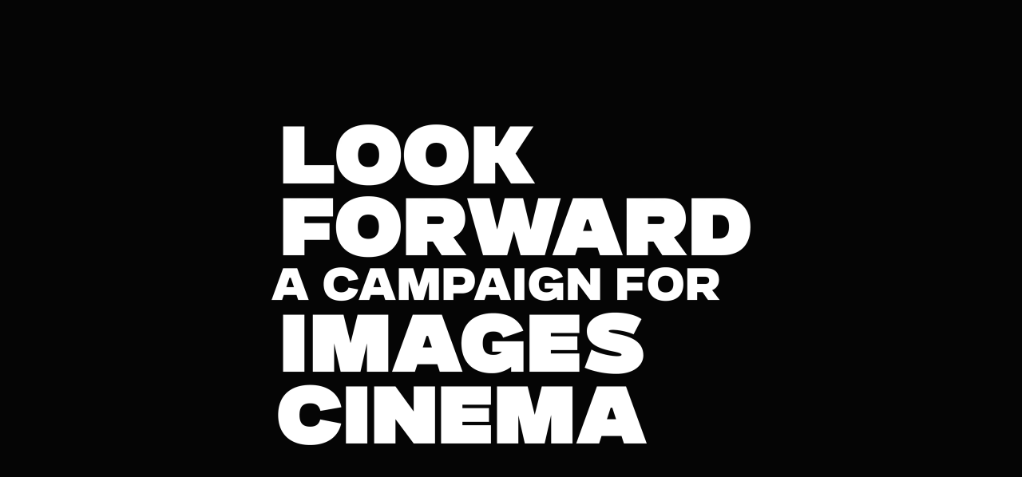

--- FILE ---
content_type: text/html; charset=UTF-8
request_url: https://www.imagescinema.org/listings/norwegain-film-festival/
body_size: 2824
content:
<!DOCTYPE html><html><head><base href=/ ><script data-test-id=js-enabled-script>document.documentElement.classList.add('js-enabled');

    function ios() {
      let userAgent = window.navigator.userAgent.toLowerCase()
      let safari = /safari/.test(userAgent)
      let ios = /iphone|ipod|ipad/.test(userAgent) || (/macintosh/.test(userAgent) && window.navigator.maxTouchPoints > 0)

      return ios && !safari
    }

    if (ios()) {
      window._capacitorNative = true
      window._cordovaNative = true
    }

    const loadingMessage = [
      'Popping the popcorn',
      'Starting the projectors',
      'Contacting Hollywood',
      'Negotiating Distribution Deals',
      'Splicing the Film',
      'Sweeping the Auditorium'
    ]
    function showDelayLoadMessage(attempt = 1) {
      const loadDelayMessageElement = document.getElementById('indy-load-delay-message')

      if (!loadDelayMessageElement) return

      if (attempt === 1) {
        loadDelayMessageElement.style.display = "block"
      } else {
        loadDelayMessageElement.children[0].textContent = loadingMessage[(attempt - 2) % loadingMessage.length]
      }

      setTimeout(() => {
        showDelayLoadMessage(attempt + 1)
      }, 5000)
    }
    setTimeout(() => {
      showDelayLoadMessage()
    }, 7500)</script><title>Images Cinema</title><meta charset=utf-8><meta name=description content="Check showtimes and buy tickets at your local theater"><meta name=format-detection content="telephone=no"><meta name=msapplication-tap-highlight content=no><meta name=viewport content="user-scalable=no,initial-scale=1,maximum-scale=1,minimum-scale=1,width=device-width,viewport-fit=cover"><meta name=apple-mobile-web-app-capable content=yes><meta name=apple-mobile-web-app-status-bar-style content=black><link rel=icon type=image/png sizes=128x128 href="https://indy-systems.imgix.net/wt6lwb1z95fyyg31eqg35zi1xths?fm=png&w=128&h=128&fit=fill&fill=solid&auto=format,compress"><link rel=icon type=image/png sizes=96x96 href="https://indy-systems.imgix.net/wt6lwb1z95fyyg31eqg35zi1xths?fm=png&w=96&h=96&fit=fill&fill=solid&auto=format,compress"><link rel=icon type=image/png sizes=32x32 href="https://indy-systems.imgix.net/wt6lwb1z95fyyg31eqg35zi1xths?fm=png&w=32&h=32&fit=fill&fill=solid&auto=format,compress"><link rel=icon type=image/png sizes=16x16 href="https://indy-systems.imgix.net/wt6lwb1z95fyyg31eqg35zi1xths?fm=png&w=16&h=16&fit=fill&fill=solid&auto=format,compress"><link href=/fontawesome/css/fontawesome.min.css rel=stylesheet><link href=/fontawesome/css/light.min.css rel=stylesheet><link href=/fontawesome/css/solid.min.css rel=stylesheet><link href=/fontawesome/css/brands.min.css rel=stylesheet><link rel=icon type=image/ico href="https://indy-systems.imgix.net/aahtnlqlqajb303p8yo2uckkcuf0?fm=png&w=32&h=32&fit=fill&fill=solid&auto=format,compress"><link rel="shortcut icon" href="https://indy-systems.imgix.net/wt6lwb1z95fyyg31eqg35zi1xths?fm=png&w=128&h=128&fit=fill&fill=solid&auto=format,compress"><link rel=apple-touch-icon href="https://indy-systems.imgix.net/0fm1mf574y97d3y2cf9shj986157?fm=png&w=128&h=128&fit=fill&fill=solid&pad=9&fill-color=8672a5&bg=8672a5&auto=format,compress"><link rel=apple-touch-startup-image media="(device-width: 414px) and (device-height: 896px) and (-webkit-device-pixel-ratio: 2)" href="https://indy-systems.imgix.net/2sffulwzw03hl38ajmyqv4p5ceod?fm=png&w=828&h=1792&fit=fillmax&fill=solid&pad=60&fill-color=050505&bg=050505&auto=format,compress"><link rel=apple-touch-startup-image media="(device-width: 375px) and (device-height: 812px) and (-webkit-device-pixel-ratio: 3)" href="https://indy-systems.imgix.net/2sffulwzw03hl38ajmyqv4p5ceod?fm=png&w=1125&h=2436&fit=fillmax&fill=solid&pad=60&fill-color=050505&bg=050505&auto=format,compress"><link rel=apple-touch-startup-image media="(device-width: 414px) and (device-height: 896px) and (-webkit-device-pixel-ratio: 3)" href="https://indy-systems.imgix.net/2sffulwzw03hl38ajmyqv4p5ceod?fm=png&w=1242&h=2688&fit=fillmax&fill=solid&pad=60&fill-color=050505&bg=050505&auto=format,compress"><link rel=apple-touch-startup-image media="(device-width: 375px) and (device-height: 667px) and (-webkit-device-pixel-ratio: 2)" href="https://indy-systems.imgix.net/2sffulwzw03hl38ajmyqv4p5ceod?fm=png&w=750&h=1334&fit=fillmax&fill=solid&pad=60&fill-color=8672a5&bg=8672a5&auto=format,compress"><link rel=apple-touch-startup-image media="(device-width: 414px) and (device-height: 736px) and (-webkit-device-pixel-ratio: 3)" href="https://indy-systems.imgix.net/2sffulwzw03hl38ajmyqv4p5ceod?fm=png&w=1242&h=2208&fit=fillmax&fill=solid&pad=60&fill-color=8672a5&bg=8672a5&auto=format,compress"><link rel=apple-touch-startup-image media="(device-width: 320px) and (device-height: 568px) and (-webkit-device-pixel-ratio: 2)" href="https://indy-systems.imgix.net/2sffulwzw03hl38ajmyqv4p5ceod?fm=png&w=640&h=1136&fit=fillmax&fill=solid&pad=60&fill-color=8672a5&bg=8672a5&auto=format,compress"><link rel=apple-touch-startup-image media="(device-width: 768px) and (device-height: 1024px) and (-webkit-device-pixel-ratio: 2)" href="https://indy-systems.imgix.net/2sffulwzw03hl38ajmyqv4p5ceod?fm=png&w=1536&h=2048&fit=fillmax&fill=solid&pad=60&fill-color=8672a5&bg=8672a5&auto=format,compress"><link rel=apple-touch-startup-image media="(device-width: 834px) and (device-height: 1112px) and (-webkit-device-pixel-ratio: 2)" href="https://indy-systems.imgix.net/2sffulwzw03hl38ajmyqv4p5ceod?fm=png&w=1668&h=2224&fit=fillmax&fill=solid&pad=60&fill-color=8672a5&bg=8672a5&auto=format,compress"><link rel=apple-touch-startup-image media="(device-width: 834px) and (device-height: 1194px) and (-webkit-device-pixel-ratio: 2)" href="https://indy-systems.imgix.net/2sffulwzw03hl38ajmyqv4p5ceod?fm=png&w=1668&h=2388&fit=fillmax&fill=solid&pad=60&fill-color=8672a5&bg=8672a5&auto=format,compress"><link rel=apple-touch-startup-image media="(device-width: 1024px) and (device-height: 1366px) and (-webkit-device-pixel-ratio: 2)" href="https://indy-systems.imgix.net/2sffulwzw03hl38ajmyqv4p5ceod?fm=png&w=2048&h=2732&fit=fillmax&fill=solid&pad=60&fill-color=8672a5&bg=8672a5&auto=format,compress"><link rel=stylesheet href=https://use.typekit.net/hwu0dkh.css><style>@font-face {
      font-family: "bebas-neue";
      src: url("/fonts/BebasNeue-Regular.ttf") format("opentype");
      font-display: auto;
      font-style: normal;
      font-weight: 400;
      letter-spacing: 0.05em;
    }

    body {
      font-family: brandon-grotesque, sans-serif;
    }

    h1,
    h2,
    h3,
    h4,
    h5,
    h6,
    .text-h1,
    .text-h2,
    .text-h3,
    .text-h4,
    .text-h5,
    .text-h6 {
      font-family: bebas-neue, sans-serif;
      font-style: normal;
      font-weight: 400;
      letter-spacing: 0.05em;
    }

    .q-header .menu .q-btn {
      font-family: bebas-neue, sans-serif;
      font-size: calc(1em + 0.5vmin);
      font-style: normal;
      font-weight: 400;
      letter-spacing: 0.05em;
    }</style><!-- Meta Pixel Code --><script>!function(f,b,e,v,n,t,s){if(f.fbq)return;n=f.fbq=function(){n.callMethod?n.callMethod.apply(n,arguments):n.queue.push(arguments)};if(!f._fbq)f._fbq=n;n.push=n;n.loaded=!0;n.version='2.0';n.queue=[];t=b.createElement(e);t.async=!0;t.src=v;s=b.getElementsByTagName(e)[0];s.parentNode.insertBefore(t,s)}(window, document,'script','https://connect.facebook.net/en_US/fbevents.js');fbq('init', '823069402471949');fbq('track', 'PageView');</script><noscript><img height="1" width="1" style="display:none"src="https://www.facebook.com/tr?id=823069402471949TEMPLATE_CUSTOM_HEADER_CONTENTev=PageViewTEMPLATE_CUSTOM_HEADER_CONTENTnoscript=1"/></noscript><!-- End Meta Pixel Code --><script defer src=/js/vendor.3a024fc5.js></script><script defer src=/js/app.ac8ceecf.js></script><link href=/css/app.521920f2.css rel=stylesheet></head><body style="background-color: var(--q-background, #ffffff)"><!-- Google tag (gtag.js) --><script async src="https://www.googletagmanager.com/gtag/js?id=G-S30HGZWK1Y"></script><script> window.dataLayer = window.dataLayer || []; function gtag(){dataLayer.push(arguments);} gtag('js', new Date()); gtag('config', 'G-S30HGZWK1Y');</script><script> (function(){ var s = document.createElement('script'); var h = document.querySelector('head') || document.body; s.src = 'https://acsbapp.com/apps/app/dist/js/app.js'; s.async = true; s.onload = function(){ acsbJS.init({ statementLink : '', footerHtml : '', hideMobile : false, hideTrigger : false, disableBgProcess : false, language : 'en', position : 'right', leadColor : '#120e0d', triggerColor : '#120e0d', triggerRadius : '50%', triggerPositionX : 'right', triggerPositionY : 'bottom', triggerIcon : 'people', triggerSize : 'medium', triggerOffsetX : 20, triggerOffsetY : 20, mobile : { triggerSize : 'small', triggerPositionX : 'right', triggerPositionY : 'bottom', triggerOffsetX : 10, triggerOffsetY : 85, triggerRadius : '50%' } }); }; h.appendChild(s); })(); </script><div id=q-app><div class=q-app-splash-screen style="position: absolute; top: 0; left: 0; right: 0; bottom: 0; background-color: #050505;"><div style="height: 100%; width: 100%;"><div style="text-align: center;"><div style="width: 90%; max-width: 600px; position: fixed; top: 50%; left: 50%; transform: translate(-50%, -50%);"><img alt=Images Cinema src="https://indy-systems.imgix.net/2sffulwzw03hl38ajmyqv4p5ceod?w=1200&auto=format,compress" style="width: 100%" id=splash-image></div></div><div id=indy-load-delay-message style="position: absolute; bottom: 30px; left: 0; right: 0; text-align: center; display: none;"><span style="padding: 10px 20px; background-color: #00000066; color: white; font-size: large; font-weight: bold; border-radius: 10px;">Loading...</span></div></div></div></div><script defer src="https://static.cloudflareinsights.com/beacon.min.js/vcd15cbe7772f49c399c6a5babf22c1241717689176015" integrity="sha512-ZpsOmlRQV6y907TI0dKBHq9Md29nnaEIPlkf84rnaERnq6zvWvPUqr2ft8M1aS28oN72PdrCzSjY4U6VaAw1EQ==" data-cf-beacon='{"version":"2024.11.0","token":"64c223d473204e5f95d0a4b1b203e6b4","r":1,"server_timing":{"name":{"cfCacheStatus":true,"cfEdge":true,"cfExtPri":true,"cfL4":true,"cfOrigin":true,"cfSpeedBrain":true},"location_startswith":null}}' crossorigin="anonymous"></script>
</body></html>